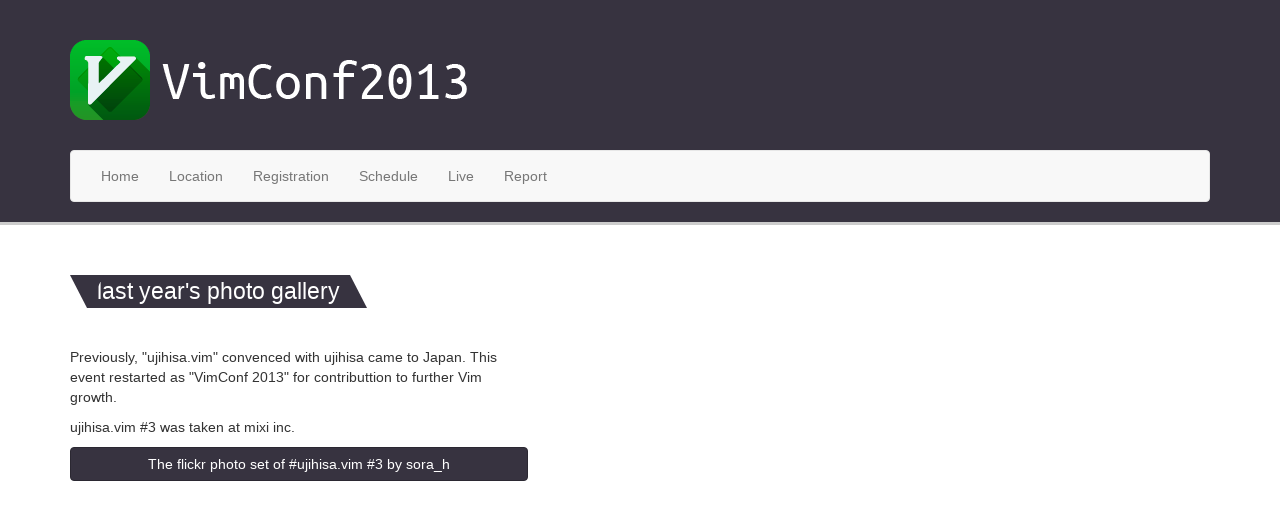

--- FILE ---
content_type: text/html; charset=utf-8
request_url: https://vimconf.org/2013/gallery2012.html
body_size: 987
content:
<!DOCTYPE html>
<html lang="en">
<head>
<meta charset="utf-8">
<meta name="viewport" content="width=device-width, initial-scale=1.0">
<meta name="description" content="">
<meta name="author" content="">
<link rel="shortcut icon" href="../../assets/ico/favicon.png">

<title>VimConf2013</title>

<link href='//fonts.googleapis.com/css?family=Ubuntu+Mono:400,700' rel='stylesheet' type='text/css'>
<link rel="stylesheet" type="text/css" href="./application.css" />
<!-- <link rel="stylesheet/less" type="text/css" href="./less/bootstrap.less" /> -->
<!-- <script src="./js/less&#45;1.4.2.min.js" type="text/javascript"></script> -->

<!-- HTML5 shim and Respond.js IE8 support of HTML5 elements and media queries -->
<!--[if lt IE 9]>
      <script src="../../assets/js/html5shiv.js"></script>
      <script src="../../assets/js/respond.min.js"></script>
    <![endif]-->
</head>

<body id="gallery2012">

<div class="header">
  <div class="container">
    <div class="navbar navbar-default">
      <div class="navbar-header">
        <button type="button" class="navbar-toggle" data-toggle="collapse" data-target=".navbar-collapse">
          <span class="icon-bar"></span>
          <span class="icon-bar"></span>
          <span class="icon-bar"></span>
        </button>
      </div>
      <div class="navbar-collapse collapse">
        <ul class="nav navbar-nav">
          <li><a href="./">Home</a></li>
          <li><a href="./location.html">Location</a></li>
          <li><a href="./registration.html">Registration</a></li>
          <li><a href="./schedule.html">Schedule</a></li>
          <li><a href="./live.html">Live</a></li>
          <li><a href="./report.html">Report</a></li>
        </ul>
      </div><!--/.nav-collapse -->
    </div>
  </div> <!-- /container -->
</div> <!-- /.header -->

<div class="container">

  <div class="page-header">
    <h1>last year's photo gallery</h1>
  </div>

  <div class="row">
    <div class="col-md-5">
      <p>
      Previously, "ujihisa.vim" convenced with ujihisa came to Japan. This event restarted as "VimConf 2013" for contributtion to further Vim growth.
      </p>
      <p>
      ujihisa.vim #3 was taken at mixi inc.
      </p>
      <a class="btn btn-primary btn-block btn-mini" href="http://www.flickr.com/photos/sora_h/sets/72157632222873092/">The flickr photo set of #ujihisa.vim #3 by sora_h</a>
    </div>
    <div class="col-md-7">
      <iframe class="flickr" src="//www.flickr.com/slideShow/index.gne?group_id=&user_id=10848496@N02&set_id=72157632222873092&tags=Vim" width="100%" height="600" scrolling="no"></iframe>
    </div>
  </div>

</div> <!-- /container -->

<div id="footer">
  <div class="container">
    <p class="text-muted credit">VimConf2013 is maintained by <a href="#">vim-jp org</a>.</p>
  </div>
</div>


<!-- Bootstrap core JavaScript
    ================================================== -->
<!-- Placed at the end of the document so the pages load faster -->
<script src="//ajax.googleapis.com/ajax/libs/jquery/2.0.3/jquery.min.js"></script>
<script src="js/bootstrap.min.js"></script>
</body>
</html>
